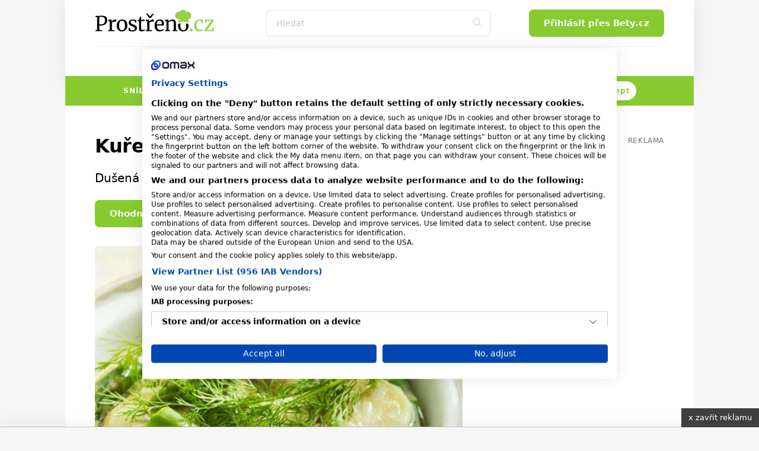

--- FILE ---
content_type: text/html; charset=utf-8
request_url: https://www.prostreno.cz/recepty/4478/Kureci-stehna-s-chrestem
body_size: 24316
content:


<!DOCTYPE html>
<html xmlns="http://www.w3.org/1999/xhtml" lang="cs" class='prostreno-cz '>
<head><!-- Google Tag Manager -->
<script>(function(w,d,s,l,i){w[l]=w[l]||[];w[l].push({'gtm.start':
new Date().getTime(),event:'gtm.js'});var f=d.getElementsByTagName(s)[0],
j=d.createElement(s),dl=l!='dataLayer'?'&l='+l:'';j.async=true;j.src=
'https://www.googletagmanager.com/gtm.js?id='+i+dl;f.parentNode.insertBefore(j,f);
})(window,document,'script','dataLayer','GTM-MK6ZFF');</script>
<!-- End Google Tag Manager -->

<script src="https://consent.cookiefirst.com/sites/prostreno.cz-0d09cf1c-a947-4778-845d-bf6d8fadd95d/consent.js"></script><meta charset="utf-8" /><title>
	Kuřecí stehna s chřestem | Prostřeno.cz
</title><meta name="viewport" content="width=device-width, initial-scale=1.0" />
	
    <style>
    /*html,body,div,span,h1,h2,h3,p,a,em,img,strong,i,ul,li,form,label{margin:0;padding:0;border:0;font-size:100%;font:inherit;vertical-align:baseline}body{line-height:1}ul{list-style:none}*,*:before,*:after{box-sizing:border-box}img{display:block}.only--desktop{display:block!important}@media screen and (max-width:600px){.only--desktop{display:none!important}}@font-face{font-family:'icomoon';src:url("../../fonts/icomoon.eot?sqwa3e");src:url("../../fonts/icomoon.eot?sqwa3e#iefix") format("embedded-opentype"),url("../../fonts/icomoon.ttf?sqwa3e") format("truetype"),url("../../fonts/icomoon.woff?sqwa3e") format("woff"),url("../../fonts/icomoon.svg?sqwa3e#icomoon") format("svg");font-weight:normal;font-style:normal;font-display:swap}[class^="icon-"]{font-family:'icomoon'!important;speak:none;font-style:normal;font-weight:normal;font-variant:normal;text-transform:none;line-height:1;-webkit-font-smoothing:antialiased;-moz-osx-font-smoothing:grayscale}.icon-search:before{content:"\e903"}.icon-arrow-left:before{content:"\e906"}.icon-arrow-right:before{content:"\e907"}.icon-befity:before{content:"\e91e"}.icon-bety:before{content:"\e91f"}.icon-facebook-square:before{content:"\e92d"}.icon-instagram:before{content:"\e92e"}.icon-remove-modal:before{content:"\e93b"}.icon-angle-down:before{content:"\e935"}.alert-danger:before{content:"\e941"}.loading{display:flex;align-items:center;justify-content:center;margin:50px auto}.loading svg{width:50px;height:50px;margin:0px;display:inline-block}strong{font-weight:700}a{text-decoration:none;color:#000}h1,h2,h3{line-height:1.2;font-family:"Raleway",sans-serif;color:#000;font-weight:normal}h1 a,h3 a{color:#000}h1{font-size:24px;line-height:26px;margin-bottom:20px;letter-spacing:-0.015em;font-weight:700}@media (min-width:600px){h1{font-size:calc(2.04081633vw + 11.75510204px)}}@media (min-width:992px){h1{font-size:32px}}@media (min-width:600px){h1{line-height:calc(2.55102041vw + 10.69387755px)}}@media (min-width:992px){h1{line-height:36px}}@media (min-width:600px){h1{margin-bottom:calc(1.02040816vw + 13.87755102px)}}@media (min-width:992px){h1{margin-bottom:24px}}h2{font-size:20px;line-height:24px;margin-bottom:15px;font-weight:700}@media (min-width:600px){h2{font-size:calc(1.02040816vw + 13.87755102px)}}@media (min-width:992px){h2{font-size:24px}}@media (min-width:600px){h2{line-height:calc(1.53061224vw + 14.81632653px)}}@media (min-width:992px){h2{line-height:30px}}@media (min-width:600px){h2{margin-bottom:calc(1.2755102vw + 7.34693878px)}}@media (min-width:992px){h2{margin-bottom:20px}}h3{font-size:16px;line-height:20px;font-weight:600}@media (min-width:600px){h3{font-size:calc(.25510204vw + 14.46938776px)}}@media (min-width:992px){h3{font-size:17px}}@media (min-width:600px){h3{line-height:calc(1.2755102vw + 12.34693878px)}}@media (min-width:992px){h3{line-height:25px}}p{font-weight:normal;margin-bottom:20px;color:#000}@media (min-width:600px){p{margin-bottom:calc(5.95238095vw - 15.71428571px)}}@media (min-width:768px){p{margin-bottom:calc(0vw + 30px)}}@media (min-width:992px){p{margin-bottom:30px}}p a{font-weight:600}.date{font-size:12px;color:#727272}html{scrollbar-gutter:stable;virtual-keyboard:overlays-content}html,body{position:relative;line-height:1.6;font-size:16px;font-family:"Raleway",sans-serif;font-weight:normal;color:#4A4A4A;-webkit-font-smoothing:antialiased;-moz-osx-font-smoothing:grayscale;-ms-overflow-style:scrollbar;background:#f6f6f6;scroll-behavior:smooth}.logo-print{display:none}.site--layout{position:relative;width:100%;max-width:1060px;margin:0 auto;z-index:3}.layout{padding:50px}.pageColumn{display:flex;width:100%}.pageColumn .main{width:calc(66.666% - 20px);margin-right:20px}.pageColumn .aside{width:calc(33.333% - 20px);margin-left:20px}.block__inner{margin:0 auto;max-width:1100px;width:100%;overflow:hidden}@media screen and (max-width:1010px){.layout{padding:24px}}@media screen and (max-width:768px){html,body{-webkit-overflow-scrolling:touch;overflow-scrolling:touch}body{padding-top:135px}.pageColumn{flex-wrap:wrap}.pageColumn .main,.pageColumn .aside{width:100%;margin-right:0;margin-left:0}.pageColumn .aside{padding-top:10px}}@media screen and (max-width:600px){body{padding-top:119px}.layout{padding:24px 16px}}input[type="text"],input[type="search"],input[type="password"]{display:block;width:100%;height:46px;padding:0 16px;font-size:16px;line-height:46px;border:2px solid #F4F6F8;background-color:#F4F6F8;color:#000;border-radius:8px;font-family:"Raleway",sans-serif;-webkit-appearance:none;-moz-appearance:none;appearance:none}@media (min-width:600px){input[type="text"],input[type="search"],input[type="password"]{font-size:calc(-.51020408vw + 19.06122449px)}}@media (min-width:992px){input[type="text"],input[type="search"],input[type="password"]{font-size:14px}}input[type="search"]::-webkit-search-decoration,input[type="search"]::-webkit-search-cancel-button,input[type="search"]::-webkit-search-results-button,input[type="search"]::-webkit-search-results-decoration{display:none}input::-webkit-outer-spin-button,input::-webkit-inner-spin-button{-webkit-appearance:none}input::-webkit-input-placeholder{line-height:normal;color:#C4C4C4!important;opacity:1;font-family:"Raleway",sans-serif}.input-group{position:relative;margin:0 0 20px;background:#F4F6F8;border-radius:8px}.input-group input[type="text"],.input-group input[type="password"]{display:block;border:none;background:transparent;border:0!important;padding:30px 16px 10px;font-size:16px;line-height:20px;font-weight:500;color:#000;height:auto}.input-group label{color:#727272;font-size:16px;font-weight:normal;position:absolute;left:16px;top:50%;transform:translateY(-50%)}.sticky{position:sticky!important;top:80px;text-align:right;margin-bottom:20px}.sticky>p{display:block;width:100%;margin-bottom:0;text-align:right;color:#727272;font-size:12px;text-transform:uppercase;letter-spacing:0.05em}.square--mrg{margin-bottom:10px}.leaderboard{position:relative;width:970px;max-width:100%;margin:0 auto!important;padding:0 0 0 0!important}.leaderboard>div{margin:0 auto}#s-ad-branding{z-index:unset!important}[id^=div-gpt-ad]{margin:0 auto}[id^=div-gpt-ad]{height:auto!important}.iziModal{display:none;position:fixed;top:0;bottom:0;left:0;right:0;margin:auto;background:#FFF;box-shadow:0 0 8px rgba(0,0,0,0.3);transform:translateZ(0);box-sizing:border-box}.iziModal *{box-sizing:border-box;-webkit-font-smoothing:antialiased}.iziModal::after{content:'';width:100%;height:0px;opacity:0;position:absolute;left:0;bottom:0;z-index:1;background:linear-gradient(to bottom,rgba(0,0,0,0) 0%,rgba(0,0,0,0.35) 100%);filter:progid:DXImageTransform.Microsoft.gradient( startColorstr='#00000000', endColorstr='#59000000',GradientType=0 )}.iziModal ::-webkit-scrollbar{overflow:visible;height:7px;width:7px}.iziModal ::-webkit-scrollbar-thumb{background-color:rgba(0,0,0,0.2);background-clip:padding-box;border:solid transparent;border-width:0px;min-height:28px;padding:100px 0 0;box-shadow:inset 1px 1px 0 rgba(0,0,0,0.1),inset 0 -1px 0 rgba(0,0,0,0.07)}.iziModal ::-webkit-scrollbar-button{height:0;width:0}.iziModal ::-webkit-scrollbar-track{background-clip:padding-box;border:solid transparent;border-width:0 0 0 2px}.swiper-slide img{max-width:100%}.swiper-pagination{position:static;width:auto;color:#727272}.swiper-button-next,.swiper-button-prev{background:#e03100;border-radius:50%;position:relative;width:40px!important;height:40px!important;padding:0!important;margin:0!important}.swiper-button-next i,.swiper-button-prev i{font-size:18px;position:absolute;left:50%;top:50%;transform:translate(-50%,-50%);color:#fff}.swiper-button-next:after,.swiper-button-prev:after{content:""!important}.swiper-button-next{right:0}:root{--swiper-theme-color:#007aff {} }.swiper-container{margin-left:auto;margin-right:auto;position:relative;overflow:hidden;list-style:none;padding:0;z-index:1}.swiper-wrapper{position:relative;width:100%;height:100%;z-index:1;display:flex;box-sizing:content-box}.swiper-wrapper{transform:translate3d(0px,0,0)}.swiper-slide{flex-shrink:0;width:100%;height:100%;position:relative}:root{--swiper-navigation-size:44px {} }.swiper-button-next,.swiper-button-prev{position:absolute;top:50%;width:calc(var(--swiper-navigation-size)/ 44 * 27);height:var(--swiper-navigation-size);margin-top:calc(-1 * var(--swiper-navigation-size)/ 2);z-index:10;display:flex;align-items:center;justify-content:center;color:var(--swiper-navigation-color, var(--swiper-theme-color))}.swiper-button-next:after{font-family:swiper-icons;font-size:var(--swiper-navigation-size);text-transform:none!important;letter-spacing:0;text-transform:none;font-variant:initial;line-height:1}.swiper-button-prev{left:10px;right:auto}.swiper-button-prev:after{font-family:swiper-icons;font-size:var(--swiper-navigation-size);text-transform:none!important;letter-spacing:0;text-transform:none;font-variant:initial;line-height:1}.swiper-button-prev:after{content:'prev'}.swiper-button-next{right:10px;left:auto}.swiper-button-next:after{content:'next'}.swiper-pagination{position:absolute;text-align:center;transform:translate3d(0,0,0);z-index:10}.button,.swiper-button-next,.swiper-button-prev{padding-top:0;padding-bottom:0;padding-right:15px;padding-left:15px;text-align:center;display:inline-block;color:#fff;font-family:"Raleway",sans-serif;margin:0 auto;height:46px;line-height:46px;font-size:14px;font-weight:600;border:0;position:relative;overflow:hidden;border-radius:8px;white-space:nowrap}@media (min-width:600px){.button,.swiper-button-next,.swiper-button-prev{padding-right:calc(2.55102041vw - .30612245px)}}@media (min-width:992px){.button,.swiper-button-next,.swiper-button-prev{padding-right:25px}}@media (min-width:600px){.button,.swiper-button-next,.swiper-button-prev{padding-left:calc(2.55102041vw - .30612245px)}}@media (min-width:992px){.button,.swiper-button-next,.swiper-button-prev{padding-left:25px}}@media (min-width:600px){.button,.swiper-button-next,.swiper-button-prev{font-size:calc(.25510204vw + 12.46938776px)}}@media (min-width:992px){.button,.swiper-button-next,.swiper-button-prev{font-size:15px}}.button--small{height:30px;line-height:30px;font-size:13px;padding:0 15px}.button span{font-weight:300}@media screen and (max-width:600px){.button,.swiper-button-next,.swiper-button-prev{max-width:100%}}.rubricTag{padding:7px 15px 5px;border:1px solid rgba(0,0,0,0.25);color:#000;font-weight:500;font-size:8px;line-height:8px;text-align:center;letter-spacing:1px;text-transform:uppercase;display:inline-block;border-radius:50px;white-space:nowrap}@media (min-width:600px){.rubricTag{font-size:calc(.76530612vw + 3.40816327px)}}@media (min-width:992px){.rubricTag{font-size:11px}}@media (min-width:600px){.rubricTag{line-height:calc(1.53061224vw - 1.18367347px)}}@media (min-width:992px){.rubricTag{line-height:14px}}.header__Toggle{display:none;width:50px;height:50px;background:transparent;position:absolute;left:10px;top:10px;z-index:2002}.header__Toggle span{width:20px;height:2px;display:block;border-radius:2px;background:#000}.header__Toggle span:nth-child(3){width:15px!important;margin-left:-4px}.header__Toggle span+span{margin-top:5px}.header__Toggle p{display:none!important}@media screen and (max-width:768px){.header .header__Toggle{display:flex;align-items:center;justify-content:center;flex-direction:column;border:0!important}}@media screen and (max-width:600px){.header .header__Toggle{right:2px}}.layout .row{margin-bottom:24px}.row{display:flex;flex-wrap:wrap;width:100%;gap:16px}.box{background:#fff;border-radius:8px;width:100%;margin-bottom:0}.box .Img{overflow:hidden;position:relative}.box .Img img{aspect-ratio:4/3}.box .Content{padding:16px;display:flex;flex-direction:column;justify-content:center;text-align:center;position:relative;height:auto;width:100%;flex-wrap:wrap;gap:0px}@media (min-width:600px){.box .Content{gap:calc(2.04081633vw - 12.24489796px)}}@media (min-width:992px){.box .Content{gap:8px}}.box .Content .rubricTag{position:absolute;top:25px;left:50%;transform:translateX(-50%)}.box .Content .date{font-size:14px;position:absolute;bottom:25px;left:50%;transform:translateX(-50%);color:#727272;margin-bottom:0;line-height:20px}.box .Content h1,.box .Content h3{width:100%;margin-bottom:0;font-weight:600}.box .Content h3{font-size:14px}@media (min-width:600px){.box .Content h3{font-size:calc(.51020408vw + 10.93877551px)}}@media (min-width:992px){.box .Content h3{font-size:16px}}.box--Horizontal{display:flex;position:relative}.box--Horizontal .Img{border-radius:8px 0 0 8px;min-width:225px;max-width:225px}.box--Horizontal .Content{flex-grow:1;align-items:center}.box--Top{display:flex;flex-wrap:wrap;margin-bottom:50px;max-height:489px}.box--Top .Img{width:66.666%;max-width:640px;border-radius:8px 0 0 8px}.box--Top .Content{width:33.333%;align-items:center}.box--Top .Content .rubricTag{position:absolute;top:25px;left:50%;transform:translateX(-50%)}.box--Top .Content h1{font-size:18px;line-height:20px;margin-bottom:0}@media (min-width:600px){.box--Top .Content h1{font-size:calc(3.06122449vw - .36734694px)}}@media (min-width:992px){.box--Top .Content h1{font-size:30px}}@media (min-width:600px){.box--Top .Content h1{line-height:calc(4.08163265vw - 4.48979592px)}}@media (min-width:992px){.box--Top .Content h1{line-height:36px}}.box--Top .Content p{margin-bottom:0}.box--Top .Content>div{width:100%}@media screen and (max-width:600px){.row{gap:8px}.box .Content{width:100%}.box .Content .date,.box .Content .rubricTag{display:none}.box--Top{display:block;margin-bottom:30px}.box--Top .Img,.box--Top .Content{width:100%}.box--Top .Img{border-radius:8px 8px 0 0}.box--Top .Content .date,.box--Top .Content .rubricTag{display:block;transform:none;position:static}.box--Top .Content .date{margin:15px auto 0}.box--Top .Content .rubricTag{margin:0 auto 15px}.box--Horizontal .Content .rubricTag{margin-bottom:8px}.box--Horizontal .Img{min-width:145px;max-width:145px}}.homeSwiper{margin-bottom:50px;position:relative}.homeSwiper .box--Top{margin-bottom:0}.homeSwiper .swiper-pagination{position:absolute;z-index:10}.homeSwiper .swiper-button-prev,.homeSwiper .swiper-button-next{position:absolute;top:50%;transform:translateY(-50%);margin:0!important;border-radius:20px}.homeSwiper .swiper-button-prev{left:-20px!important}.homeSwiper .swiper-button-next{right:-20px!important}@media screen and (max-width:600px){.homeSwiper .box--Top{max-height:none}.homeSwiper .swiper-button-prev,.homeSwiper .swiper-button-next{display:none}.homeSwiper .swiper-pagination{position:static}}.close{position:absolute;right:20px;top:20px;width:30px;height:30px;line-height:36px;text-align:center;color:#000;border-radius:20px;z-index:1000;border:1.5px solid rgba(0,0,0,0.25);font-size:0}.close i{font-size:10px}.iziModal{border-radius:16px!important;box-shadow:rgba(149,157,165,0.2) 0px 8px 24px}.iziModal .modalContent{padding:50px 30px;text-align:center}.iziModal--login,.iziModal--cooked{max-width:700px!important}.iziModal--login .modalContent,.iziModal--cooked .modalContent{text-align:left!important;padding:60px 0;max-width:380px;margin:0 auto}.iziModal--login .loginVia{display:flex;flex-wrap:wrap;gap:10px;margin-top:40px}.iziModal--login .loginVia p{width:100%}.iziModal--login .loginVia button{width:calc(33.333% - 7px);border:0;outline:none;background:#fff;border-radius:8px;position:relative;height:46px;box-shadow:rgba(149,157,165,0.2) 0px 8px 24px}.iziModal--login .loginVia button img{position:absolute;left:50%;top:50%;transform:translate(-50%,-50%)}@media screen and (max-width:768px){.iziModal .close{right:10px;top:10px}}@media screen and (max-width:600px){.iziModal .modalContent{padding:25% 20px}}.header{padding:0;height:auto;overflow:visible}.header .block__inner{position:relative;height:100%;overflow:visible!important}.header__BlackRow,.header__WhiteRow{width:100%}.header__BlackRow{background:#fff;display:flex;align-items:center;justify-content:space-between;padding:16px 50px}.header__WhiteRow{background:#fff}.header__WhiteRow .socialSites{display:none}.header__Logo{margin:0}.header__Logo a img{max-width:100%;height:46px;width:auto}.header__Account{font-size:0;text-align:right;position:relative}.header__Search{flex-grow:1}.header__Search form{max-width:380px;position:relative;margin:0 auto}.header__Search form input{background:#fff!important}.header__Search form>button{position:absolute;right:0;top:0;width:46px!important;height:46px!important;background:transparent;color:#ddd;padding:0}.header__Menu{display:flex;justify-content:center;position:relative;z-index:5;flex-direction:row;width:100%;font-size:0;padding:0;margin:0}.header__Menu:before{content:'';position:absolute;top:0;left:50px;width:calc(100% - 100px);height:1px;background:rgba(0,0,0,0.05)}.header__MenuItem a{color:#000;padding:0 16px;min-height:50px;line-height:50px;text-transform:uppercase;font-family:"Raleway",sans-serif;letter-spacing:1px;font-weight:600;font-size:14px;display:block;text-align:center;position:relative}.header__MenuItem a i{width:16px;height:16px;display:inline-block;position:relative;font-size:16px;margin-right:4px}.header__MenuItem span{display:none}.header__MenuItem--befity a i{color:#2B7026}.header__MenuItem--bety a i{color:#e03100}.header__MenuItem--separator{width:1px;height:20px;margin:15px 10px 0;background:rgba(0,0,0,0.1)}.header--FixedDown{top:0;z-index:1000;box-shadow:rgba(149,157,165,0.2) 0px 8px 24px}@media screen and (min-width:769px){.header__MenuItem .submenu{display:none}}@media screen and (min-width:769px){.header__Account,.header__Logo{min-width:223px}}@media screen and (max-width:1060px){.header__BlackRow{padding:16px 24px;gap:20px}.header__Menu:before{left:24px;width:calc(100% - 48px)}.header__MenuItem a{padding:0 8px}}@media screen and (max-width:768px){.header__Container{height:0}.header__BlackRow{flex-direction:column;gap:16px}.header__WhiteRow{position:fixed;z-index:2001;left:100%;top:0;width:100%;height:100vh;padding:100px 50px;overflow-y:auto}.header__WhiteRow .socialSites{display:flex;align-items:center;justify-content:center;margin-bottom:20px;flex-wrap:wrap}.header__WhiteRow .socialSites span{width:100%;color:#727272;text-align:center;padding-top:16px}}@media screen and (max-width:768px) and (min-width:600px){.header__WhiteRow .socialSites span{padding-top:calc(2.38095238vw + 1.71428571px)}}@media screen and (max-width:768px) and (min-width:768px){.header__WhiteRow .socialSites span{padding-top:20px}}@media screen and (max-width:768px){.header__WhiteRow .socialSites a{width:34px;font-size:24px;color:#000;padding:5px 10px;text-align:center}.header__WhiteRow .socialSites a.facebook i{color:#395693}.header__WhiteRow .socialSites a.instagram i{background:radial-gradient(circle at 30% 107%,#fdf497 0%,#fdf497 5%,#fd5949 45%,#d6249f 60%,#285AEB 90%);-webkit-background-clip:text;-webkit-text-fill-color:transparent}.header__WhiteRow .button{display:block;position:relative;right:auto;top:auto;width:100%;margin-bottom:60px}.header__Logo a img{height:40px}.header__Account{position:absolute;right:16px;top:10px}.header__Account .button{display:none}.header__Search{width:100%}.header__Search form{max-width:100%}.header__Search .button i{font-size:18px}.header__Menu{display:flex;flex-wrap:wrap;border-bottom:0;margin-bottom:40px}.header__Menu:before{display:none}.header__MenuItem{width:100%;position:relative;border-bottom:1px solid rgba(0,0,0,0.05);order:2}.header__MenuItem--separator{display:none}.header__MenuItem:last-child{border-bottom:0}.header__MenuItem a{text-align:left;min-height:initial;font-size:20px;padding:0;line-height:74px}.header__MenuItem a.button--white{background:#fff;line-height:46px!important;text-align:center;color:#87CB31;margin-bottom:0;margin-top:16px;font-size:15px!important;letter-spacing:0}.header__MenuItem span{width:50px;height:50px;display:block;position:absolute;right:-15px;top:12px;text-align:center}.header__MenuItem span>i{font-size:24px;line-height:50px}.header__MenuItem .submenu{display:none;background:transparent!important;padding:8px 0 16px 0}.header__MenuItem .submenu li a{line-height:30px;text-transform:none;font-size:17px}.header--FixedDown{position:fixed;width:100%;height:118px}}@media screen and (min-width:769px){.header__WhiteRow .login{display:none!important}}@media screen and (max-width:768px){.header__Logo{width:auto}}@media screen and (max-width:600px){.header__BlackRow{padding:8px 16px}.header .button--small{display:none}}.alert{background:#FCF1EE;padding-left:16px;padding-right:16px;padding-top:16px;padding-bottom:16px;gap:8px;margin-top:24px;position:relative;border-radius:8px;font-size:12px;display:flex}@media (min-width:600px){.alert{padding-left:calc(2.04081633vw + 3.75510204px)}}@media (min-width:992px){.alert{padding-left:24px}}@media (min-width:600px){.alert{padding-right:calc(2.04081633vw + 3.75510204px)}}@media (min-width:992px){.alert{padding-right:24px}}@media (min-width:600px){.alert{padding-top:calc(2.04081633vw + 3.75510204px)}}@media (min-width:992px){.alert{padding-top:24px}}@media (min-width:600px){.alert{padding-bottom:calc(2.04081633vw + 3.75510204px)}}@media (min-width:992px){.alert{padding-bottom:24px}}@media (min-width:600px){.alert{gap:calc(2.04081633vw - 4.24489796px)}}@media (min-width:992px){.alert{gap:16px}}@media (min-width:600px){.alert{margin-top:calc(6.12244898vw - 12.73469388px)}}@media (min-width:992px){.alert{margin-top:48px}}@media (min-width:600px){.alert{font-size:calc(.51020408vw + 8.93877551px)}}@media (min-width:992px){.alert{font-size:14px}}.alert p{margin-bottom:0}.whisperer{background:#fff;position:absolute;padding:5px 0;left:0;max-height:calc(100vh - 150px);top:100%;z-index:100;width:100%;max-width:380px;display:none;border-radius:8px;border:1px solid #f7f6f0;box-shadow:rgba(149,157,165,0.2) 0px 8px 24px;overflow-y:auto;-ms-overflow-style:none;scrollbar-width:none}.whisperer::-webkit-scrollbar{display:none}.whispererOverflow{max-height:100%}.whisperer .button{position:static}.whisperer .noResults{padding:7px 15px}.whisperer .noResults p{font-size:14px;margin-bottom:0}.whispererHeader{padding:7px 15px 8px;text-transform:uppercase;color:#727272;position:relative}.whispererHeader span{position:relative;font-size:10px;letter-spacing:.05rem;font-weight:500;z-index:10;padding-right:10px;background:#fff}.whispererHeader:after{background:#c0c4d9;width:calc(100% - 30px);height:1px;position:absolute;left:15px;right:15px;top:18px;content:""}.whisperer .removeHistory{padding:0 15px;text-align:right;margin-bottom:5px;height:0}.whisperer .removeHistory span{font-size:12px;font-weight:500;color:#161c40;transform:translateY(-35px);display:inline-block;padding-left:10px;background:#fff}.whisperer ul{margin-bottom:8px;width:100%}.whisperer ul li a{padding:4px 16px;color:#727272;display:flex;align-items:center;justify-content:space-between;font-size:12px}.whisperer ul li a img{margin-right:8px;border-radius:4px;width:40px;height:30px;object-fit:cover}.whisperer ul li a span{font-weight:400;font-size:13px;color:#000;flex-grow:1}.whisperer .whispererButton{padding:16px}.whisperer .whispererButton .button{display:block!important;width:100%}@media screen and (max-width:768px){.whisperer{max-width:none}}@media screen and (max-width:600px){.whisperer{max-height:calc(100dvh - 350px)}}.alert-danger{align-items:center}.alert-danger{background:#F8D7D9!important;border:1px solid #f1aeb5}.alert-danger:before{font-family:'icomoon'!important;color:#ec6060;font-size:20px}.header__Search input{border:2px solid #EFF3EC}@media screen and (max-width:768px){.header__WhiteRow{background:#EFF3EC}.header__MenuItem span{background:#EFF3EC}.header__MenuItem span>i{color:#727272}}p a{color:#87CB31}.button,.swiper-button-next,.swiper-button-prev{background:#87CB31}.layout{background:#E9EFE1}.swiper-button-next,.swiper-button-prev{background:#87CB31}.alert{background:#E9EFE1}*/
    </style>
    
    
   
   
   
    
    <link rel="preload" as="font" href="/Content/Design/fonts/icomoon.ttf" crossorigin="anonymous" /><link rel="preload" as="style" href="/Content/Design/build-prostreno/css/front-prostreno.min.css?v=2" /><link rel="stylesheet" media="screen" href="/Content/Design/build-prostreno/css/front-prostreno.min.css?v=2" /><link rel="stylesheet" media="print" fetchpriority="low" href="/Content/Design/build-prostreno/css/print.css?v=2" />
        <link rel="preload" as="image" href="/recipe-image.ashx?id=4623&f=261.jpg&w=640&h=480" />
      
    <script>
      var dfpTargetings = {"betyuser":["false"]};
    </script>
    <script async>var oldInlineScripts = [];</script>
    <!-- WEB17 -->
    
            <meta name="keywords" content="kuře recept, kuřecí maso recept, kuře recepty, kuřecí stehna, dušená kuřecí stehna, kuřecí s chřestem, zelený chřest, chřes" />
        
    <meta name="description" content="Dušená kuřecí stehna s restovaným chřestem." />
    <meta name="msvalidate.01" content="509370A915D9154A044EA346651C7C30" />
    <meta name="author" content="BETY.CZ - OMAX Holding s.r.o." />
    <meta name="dcterms.dateCopyrighted" content="Copyright (c) 2008-2021 OMAX Holding s.r.o." />
    <meta name="dcterms.rightsHolder" content="OMAX Holding s.r.o." />
    <meta name="robots" content="all, follow" />
    <meta property="og:title" /><link rel="apple-touch-icon" sizes="180x180" href="/Content/Design/build-prostreno/favicon/apple-touch-icon.png" /><link rel="icon" type="image/png" sizes="32x32" href="/Content/Design/build-prostreno/favicon/favicon-32x32.png" /><link rel="icon" type="image/png" sizes="16x16" href="/Content/Design/build-prostreno/favicon/favicon-16x16.png" /><link rel="manifest" href="/Content/Design/build-prostreno/favicon/site.webmanifest" /><link rel="mask-icon" href="/Content/Design/build-prostreno/favicon/safari-pinned-tab.svg" color="#95d346" /><meta name="msapplication-TileColor" content="#95d346" /><meta name="theme-color" content="#ffffff" /><meta property="fb:app_id" content="1693601247545220" />
<meta property="fb:pages" content="124317570933737" />
<meta name="google-site-verification" content="BuEWKunqxqYrfE0huZCbjFDEhWl3KEez55L_SXbEyMM" /><script src="https://ssp.imedia.cz/static/js/ssp.js"></script>

<script type="text/javascript">
	var invokeTcReadyCall = invokeTcReadyCall || function(callRef) { callRef(); };
</script>

<script type='text/javascript'>
  var dfpLazySlots = {};	
  var googletag = googletag || {};
  googletag.cmd = googletag.cmd || [];
  invokeTcReadyCall(function () {
    var gads = document.createElement('script');
    gads.async = true;
    gads.type = 'text/javascript';
    var useSSL = 'https:' == document.location.protocol;
    gads.src = (useSSL ? 'https:' : 'http:') +
      '//www.googletagservices.com/tag/js/gpt.js';
    var node = document.getElementsByTagName('script')[0];
    node.parentNode.insertBefore(gads, node);
  });
</script>


<script type='text/javascript'>
  googletag.cmd.push(function() {

    var skyscraper = googletag.sizeMapping().
    addSize([0, 0], []). // other
   // addSize([1300, 600], [[120, 600], [120, 240]]). // desktop 120
   // addSize([1380, 600], [[160, 600], [120, 600]]). // desktop 160
       addSize([1100, 600], [[300, 600], [300, 300], [300, 250]]). // desktop 160
   // addSize([1460, 600], [[200, 600], [160, 600], [120, 600]]). // desktop 200
   // addSize([1660, 600], [[300, 600]]). // desktop 300
   // addSize([1660, 1050], [[300, 1050], [300, 600]]). // desktop 300plus
    build();

    var skyscrapertwo = googletag.sizeMapping().
    addSize([0, 0], []). // other
    // addSize([1300, 600], [[120, 600], [120, 240]]). // desktop 120
    // addSize([1380, 600], [[160, 600], [120, 600]]). // desktop 160
        addSize([1100, 600], [[300, 600], [300, 300], [300, 250]]). // desktop 160
    // addSize([1460, 600], [[200, 600], [160, 600], [120, 600]]). // desktop 200
    // addSize([1660, 600], [[300, 600]]). // desktop 300
    // addSize([1660, 1050], [[300, 1050], [300, 600]]). // desktop 300plus
    build();

    var wallpaperone = googletag.sizeMapping().
    addSize([320, 100], [[300, 300], [300, 250]]). // mobily
   //addSize([480, 300], [[480, 300], [468, 60], [300, 300], [300, 250], [250, 250], [320, 100], [320, 50], [300, 100], [300, 50]]). // tablet portrait
     addSize([480, 300], [[480, 300], [336, 280]]).
    build();

    var wallpapertwo = googletag.sizeMapping().
    addSize([320, 100], [[300, 300], [300, 250]]). // mobily
    addSize([480, 300], [[480, 300], [468, 60], [336, 280], [300, 300], [300, 250], [250, 250], [320, 100], [320, 50], [300, 100], [300, 50]]). // tablet portrait
    build();

    googletag.pubads().enableAsyncRendering();

    googletag.defineSlot('/1810572/Prostreno.cz_300x600', [[300, 1050], [300, 600], [200, 600], [160, 600], [120, 600], [300, 300], [300, 250], [300, 50], [250, 250], [120, 240]], 'div-gpt-ad-1475739053657-1').defineSizeMapping(skyscraper).addService(googletag.pubads());
    googletag.defineSlot('/1810572/Prostreno.cz_300x600_down', [[300, 1050], [300, 600], [200, 600], [160, 600], [120, 600], [300, 300], [300, 250], [300, 50], [250, 250], [120, 240]], 'div-gpt-ad-1591887994236-0').defineSizeMapping(skyscrapertwo).addService(googletag.pubads());
    googletag.defineSlot('/1810572/Prostreno.cz_480x300', [[480, 300], [336, 280], [300, 300]], 'div-gpt-ad-1475739053657-2').defineSizeMapping(wallpaperone).addService(googletag.pubads());
    googletag.defineSlot('/1810572/Prostreno.cz_480x300_2', [[480, 300], [336, 280], [300, 300]], 'div-gpt-ad-1475739053657-3').defineSizeMapping(wallpapertwo).addService(googletag.pubads());
    googletag.defineSlot('/1810572/Prostreno.cz_970x210', [[970, 100], [970, 250], [728, 90]], 'div-gpt-ad-1475739053657-4').addService(googletag.pubads());
    googletag.defineSlot('/1810572/Bety.cz_g_300x300', [[300, 600], [300, 300]], 'div-gpt-ad-1446997580603-13').addService(googletag.pubads());
    googletag.defineSlot('/1810572/Bety.cz_g_Text1', [250, 60], 'div-gpt-ad-1446997580603-14').addService(googletag.pubads());
    googletag.defineSlot('/1810572/Bety.cz_Interstitial', [1, 1], 'div-gpt-ad-1466675287778-0').addService(googletag.pubads());
    googletag.defineSlot('/1810572/Bety.cz_Under_Perex', [585, 132], 'div-gpt-ad-1490622569425-0').addService(googletag.pubads());
    googletag.defineSlot('/1810572/Prostreno.cz_480x820', [480, 820], 'div-gpt-ad-1549454171119-0').addService(googletag.pubads());

    googletag.pubads().enableSingleRequest();
    googletag.pubads().collapseEmptyDivs(true);

    for(targeting in dfpTargetings)
    {
    	if(dfpTargetings.hasOwnProperty(targeting))
    	{
    		googletag.pubads().setTargeting(targeting, dfpTargetings[targeting]);
    	}
    }
    
	googletag.enableServices();
  });
</script>



    <script async>var require = { "urlArgs": "bust=v20210211_3" };</script>
    <script async data-main="/Content/scripts/Loader-prostreno" src="/Content/Scripts/require.min.js"></script>
    <script src="https://pocitadlolibise.seznam.cz/pocitadlolibise.js" async></script>
    
    <link rel="canonical" href="https://www.prostreno.cz/recepty/4478/Kureci-stehna-s-chrestem"/>

    
        
        <meta property="og:url" content="https://www.prostreno.cz/recepty/4478/Kureci-stehna-s-chrestem"/>
        <meta property="og:image" content="https://www.prostreno.cz/recipe-image.ashx?id=4623&amp;f=261.jpg&amp;w=640&amp;h=480"/>
        <meta property="og:description" content="Dušená kuřecí stehna s restovaným chřestem."/>
        <meta property="og:site_name" content="Prostřeno.cz"/>
        <meta property="og:type" content="recipe"/>
        <meta property="data-id" content="4478"/>
        <script type="application/ld+json">
{"@context":"http://schema.org","@type":"BreadcrumbList","itemListElement":[{"@type":"ListItem","item":{"@id":"http://www.prostreno.cz","name":"Prostreno.cz"},"position":1},{"@type":"ListItem","item":{"@id":"http://www.prostreno.cz/recepty/4478/Kureci-stehna-s-chrestem","name":"Kuřecí stehna s chřestem"},"position":2}]}
</script>

        <script type="application/ld+json">
        {
            "@context": "http://schema.org/",
            "@type": "Recipe",
            "name": "Kuřecí stehna s chřestem",
            "image": "https://www.prostreno.cz/recipe-image.ashx?id=4623&f=261.jpg&w=640&h=480",
            "author": {
                "@type":"Person",
                "name":
                "lanvin"
            },
            "datePublished": "2013-06-10",
            "description": "Dušená kuřecí stehna s restovaným chřestem.",
            "aggregateRating": {
                "@type": "AggregateRating",
                "ratingValue": "4.3",
                "reviewCount": "12"
            },
            "prepTime": "PT20M",
            "cookTime": "PT45M",
            "totalTime": "PT1H5M",
            "keywords": "kuře recept, kuřecí maso recept, kuře recepty, kuřecí stehna, dušená kuřecí stehna, kuřecí s chřestem, zelený chřest, chřes",
            "recipeCategory": "Hlavní chod",
            "recipeYield": "4",
            "recipeCuisine": "České",
            "nutrition": {
                "@type": "NutritionInformation",
                "servingSize": "100 g",
                "calories": "170 kcal",
                "fatContent": "11 g",
                "carbohydrateContent": "8 g",
                "proteinContent": "6 g",
                "sugarContent": "3 g",
                "cholesterolContent": "0 g",
                "fiberContent": "2 g",
                "saturatedFatContent": "0 g",
                "unsaturatedFatContent": "0 g",
                "sodiumContent": "0 g"
            },
            "recipeIngredient": ["4 ks kuřecích stehen","1 ks pastináku","6 ks cibule šalotky","300 ml 33% smetany","250 g zeleného chřestu","1/2 svazku kopru","2 lžíce másla","3 lžíce oleje","2 lžíce másla","4 špetky soli","2 špetky mletého pepře"],
            "recipeInstructions": [
                
                        {
                        "@type": "HowToStep",
                        "name": "1",
                        "text": "Oloupanou šalotku a pastin&#225;k nakr&#225;jejte na pl&#225;tky."
                        }
                    ,
                        {
                        "@type": "HowToStep",
                        "name": "2",
                        "text": "Na m&#225;sle s olejem pastin&#225;k a šalotku orestujte, přidejte kuřec&#237; stehna, osolte je a podlijte mal&#253;m množstv&#237;m vody, přikryjte a duste 20 minut."
                        }
                    ,
                        {
                        "@type": "HowToStep",
                        "name": "3",
                        "text": "Ke stehnům přidejte smetanu a duste ještě 15 minut."
                        }
                    ,
                        {
                        "@type": "HowToStep",
                        "name": "4",
                        "text": "Očištěn&#253; chřest překrojte a orestujte na m&#225;sle. Podle chuti osolte a opepřete."
                        }
                    ,
                        {
                        "@type": "HowToStep",
                        "name": "5",
                        "text": "Kuřec&#237; stehna pod&#225;vejte s chřestem, posypan&#233; koprem."
                        }
                    
                ]
        }
        </script>
    
</head>

<body class="" data-bety-rtype="desktop" data-bety-routename="RecipeDetail" data-bety-koviewmodel="recipedetail" data-bety-islogged="0" data-bety-bsession="internal" data-bety-rubric="" data-bety-disabledynamicarticlesscrollbox="0" data-bety-pvid="c19e57ef49204debaae34f15a86ab0e7" data-bety-website="prostreno">
    <img fetchpriority="high" src="/Content/Design/build-prostreno/images/logo-prostreno-black.svg" class="logo-print" alt="Prostreno.cz" />

    <div class="site site--noshadow" id="s-ad-branding">
      <div class="leaderboard">
          
          <!-- /1810572/Prostreno.cz_970x210 -->
<div id='div-gpt-ad-1475739053657-4'>
<script>
googletag.cmd.push(function() { googletag.display('div-gpt-ad-1475739053657-4'); });
</script>
</div>
      </div>

	    <div class="site--layout">
	         

<div class="header__Container">
<div class="header header--FixedDown">
<div class="block__inner">
<button type="button" class="header__Toggle" href="javascript:void(0)" aria-label="Menu">
    <span></span>
    <span></span>
    <span></span>
    <p>Menu</p>
</button>

<div class="header__BlackRow">
    
        <span class="header__Logo">
            <a href="/">
                <img src="/Content/Design/build-prostreno/images/logo-prostreno-black.svg" alt="Prostřeno.cz" width="223" height="41"/>
            </a>
        </span>
    
    <div class="header__Search">
      
<div class="bety-widget" data-bety-widget-module="searchbox">
  <form action="/recepty/fulltext/~" style="display: none;" method="get" id="search_form" data-bind="visible: true, submit: formSubmit">
      <button class="button" type="submit" id="go" role="button" aria-label="Search Button">
          <i class="icon-search"></i>
      </button>
      <input type="search" value="" id="s" name="s" placeholder="Hledat" autocomplete="off" aria-label="Search" data-bind="value: searchTerm, valueUpdate: 'afterkeydown', hasFocus: searchTermFocused" />
      <div data-bind="style: {display: whispererVisible() ? 'block' : ''}" class="whisperer">
          <div class="whispererOverflow">
              <div>
                  <div class="whispererHeader">
                      <span>Naposledy hledané</span>
                  </div>
                  <div class="removeHistory">
                      <span data-bind="event: {click: removeSearchHistory.bind(null)}">Smazat</span>
                  </div>
                  <ul data-bind="foreach: searchHistory">
                      <li><a data-bind="text: $data, attr: {href: '/recepty/fulltext/' + $data}"></a></li>
                  </ul>
              </div>
              <div data-bind="with: searchResult">
                <div data-bind="visible: $parent.searchTerm && TotalCount == 0" class="noResults" style="display: none;">
                    <i class="icon-not-found"></i>
                    <p>Pro hledaný termín nebyly nalezeny žádné výsledky.</p>
                </div>
                <div data-bind="foreach: SearchResultGroups">
                    <div data-bind="visible: ResultItems.length > 0" class="whispererHeader">
                        <span data-bind="text: Name"></span>
                    </div>
                    <ul data-bind="foreach: ResultItems">
                        <li>
                            <a data-bind="click: $root.widgets.widget_searchbox.searchResultSelected.bind(null, Url), attr: {href: Url, target: $parent.External ? '_blank' : '_self'}">
                              <img data-bind="visible: ImageUrl, attr: {src: ImageUrl}" width="40" height="30" />
                                <span data-bind="text: Text">
                                    <strong></strong>
                                </span>
                              <em data-bind="text: Description"></em>
                            </a>
                        </li>
                    </ul>
                </div>
                <div data-bind="visible: TotalCount > 0" class="whispererButton">
                    <button type="submit" class="button button--small button--block">Zobrazit všechny výsledky (<span data-bind="text: TotalCount"></span>)</button>
                </div>
              </div>
          </div>
        </div>
  </form>
</div>
    </div>
    <div class="header__Account">
        
            <a href="//www.bety.cz/profil/login?ReturnUrl=http%3a%2f%2fwww.prostreno.cz%2frecepty%2f4478%2fKureci-stehna-s-chrestem" class="button">Přihlásit přes Bety.cz</a>
        
    </div>

</div>
<div class="header__WhiteRow">
<ul class="header__Menu">
    <li class="header__MenuItem">
        <a href="/magazin">Magazín</a>
        <span>
            <i class="icon-angle-down"></i>
        </span>
        <ul class="submenu">
            <li>
                <a href="/tipy-a-triky">Tipy a triky</a>
            </li>
            <li>
                <a href="/zdravi-a-diety">Zdraví a diety</a>
            </li>
            <li>
                <a href="/slavni-kuchari">Slavní kuchaři</a>
            </li>
            <li>
                <a href="/pomocnici-do-kuchyne">Pomocníci do kuchyně</a>
            </li>
            <li>
                <a href="/dobroty-do-spize-a-lednicky">Dobroty do spíže a ledničky</a>
            </li>
            <li>
                <a href="/krok-za-krokem">Krok za krokem</a>
            </li>
        </ul>
    </li>
    <li class="header__MenuItem is-active">
        <a href="/recepty">Recepty</a>
        <span>
            <i class="icon-angle-down"></i>
        </span>
        <ul class="submenu">
            <li>

<li ><a href="/recepty/chod/Snidane">Snídaně</a></li></li>
            <li>

<li ><a href="/recepty/chod/Polevka">Polévka</a></li></li>
            <li>

<li ><a href="/recepty/chod/Napoje-koktejly">Nápoje, koktejly</a></li></li>
            <li>

<li ><a href="/recepty/chod/Hlavni-chod">Hlavní chod</a></li></li>
            <li>

<li ><a href="/recepty/chod/Lahudky">Lahůdky</a></li></li>
            <li>

<li ><a href="/recepty/chod/Dezerty-kolace">Dezerty, koláče</a></li></li>
            <li>

<li ><a href="/recepty/chod/Salat-zelenina">Salát, zelenina</a></li></li>
            <li>
                <a class="logged-user-required  button button--white" title="Vložit můj recept" href="/recepty/novy/">Vložit můj recept</a>
            </li>
        </ul>
    </li>

    
    
    
    
    

    
    <li class="header__MenuItem header__MenuItem--separator"></li>
    

<li class="header__MenuItem header__MenuItem--bety "><a href="https://bety.cz" target="_blank"><i class="icon-bety"></i> Bety</a><span><i class="icon-angle-down"></i></span>
     <ul class="submenu">
         <li><a href="https://bety.cz/magazin" target="_blank">Magazín</a></li>
         <li><a href="https://bety.cz/horoskopy/tydenni" target="_blank">Horoskopy</a></li>
         <li><a href="https://bety.cz/diskuze" target="_blank">Diskuze</a></li>
         <li><a href="https://bety.cz/souteze" target="_blank">Soutěže</a></li>
         
            <li><a href="https://bety.cz/testovani" target="_blank">Testování</a></li>
         
     </ul>  
</li>

<li class="header__MenuItem header__MenuItem--befity"><a href="https://befity.cz/" target="_blank"><i class="icon-befity"></i> Befity</a><span><i class="icon-angle-down"></i></span>
    <ul class="submenu ">
         <li><a href="https://befity.cz/fitness" target="_self">FITNESS</a></li>
         
         
         
    </ul>
</li>


    
    
    
    
    
    
    
    

</ul>


    <div class="socialSites">
        <span>Sledujte nás na sociálních sítích</span>
        <a class="facebook" href="https://www.facebook.com/Prostreno.cz" target="_blank" rel="noreferrer noopener" aria-label="Sledujte nás na Facebooku">
            <i class="icon-facebook-square"></i>
        </a>
        <a class="instagram" href="https://www.instagram.com/prostrenocz/" target="_blank" rel="noreferrer noopener" aria-label="Sledujte nás na Instagramu">
            <i class="icon-instagram"></i>
        </a>
    </div>

    
    <a href="//www.bety.cz/profil/login?ReturnUrl=http%3a%2f%2fwww.prostreno.cz%2frecepty%2f4478%2fKureci-stehna-s-chrestem" class="button login">Přihlásit přes Bety.cz</a>

</div>

</div>
</div>
</div>

<div id="menuFixedPoint"></div>


            <div class="site-wrap">
                <div id="page" >
                    <form name="aspnetForm" method="post" action="./Kureci-stehna-s-chrestem" id="aspnetForm">
<div>
<input type="hidden" name="__VIEWSTATE" id="__VIEWSTATE" value="/wEPaA8FDzhkZTYxNDEyYTUwMmFiYWRi7Oy8T2UuDFV7bJC2fMfc+7EiRx9mVB7J+NVjaVrSng==" />
</div>

<div>

	<input type="hidden" name="__VIEWSTATEGENERATOR" id="__VIEWSTATEGENERATOR" value="EDE31D5B" />
</div>
                        

<div class="row">
	
	
	
	
	
	
	
	
	
	
	
 
	
	
	
	
	
	
	
	
</div>


<div class="subnav">
  <ul>
    <li>

<li ><a href="/recepty/chod/Snidane">Snídaně</a></li></li>
    <li>

<li ><a href="/recepty/chod/Polevka">Polévka</a></li></li>
    <li>

<li ><a href="/recepty/chod/Napoje-koktejly">Nápoje, koktejly</a></li></li>
    <li>

<li ><a href="/recepty/chod/Hlavni-chod">Hlavní chod</a></li></li>
    <li>

<li ><a href="/recepty/chod/Lahudky">Lahůdky</a></li></li>
    <li>

<li ><a href="/recepty/chod/Dezerty-kolace">Dezerty, koláče</a></li></li>
    <li>

<li ><a href="/recepty/chod/Salat-zelenina">Salát, zelenina</a></li></li>
    <li><a class="logged-user-required  button button--white"  href="/recepty/novy/">Vložit můj recept</a></li>
  </ul>
</div>

<div class="layout articleDetail">
<div class="pageColumn">
<div class="main">
<h1>
    
    Kuřecí stehna s chřestem
</h1>
<div class="perex"><p>
	Dušená kuřecí stehna s restovaným chřestem.</p>
</div>
<div class="articleDetail__Header">
    <div class="articleDetail__Header-Rating">

        
                <a class="button" data-iziModal-open="#recipeRating" title="Hodnotit recept">Ohodnotit</a>
            
    </div>
</div>
    
    

<div class="gallery">
     <div class="galleryContainer">
        <a href="/recepty/4478/Kureci-stehna-s-chrestem/fotky#imageid=4623" aria-label="Kuřecí stehna s chřestem: fotogalerie">
            <img fetchpriority="high" src="/recipe-image.ashx?id=4623&f=261.jpg&w=640&h=480" alt="" title="" width="640" height="480"/>
        </a>
    </div>
    
   
</div>
   
 <div class="articleDetail__Header">
       <div class="articleDetail__Header-Date">
        <span class="date">10.06.2013</span>
           <i class="icon-bullet"></i>
           
                   <a href='//www.bety.cz/uzivatelky/lanvin' class="author" target="_blank">lanvin</a>
               
      </div>
     
         <div class="social-sites">
             <a class="facebook" title="Sdílet na Facebooku" href='//www.facebook.com/share.php?u=http://www.prostreno.cz/recepty/4478/Kureci-stehna-s-chrestem&title=Kuřec&#237; stehna s chřestem' onclick="window.open(this.href, 'newwindow', 'width=650, height=525'); return false;"><i class="icon-facebook-square"></i> </a>
             <a class="twitter" title="Sdílet na X" href='//twitter.com/intent/tweet?status=Kuřec&#237; stehna s chřestem+http://www.prostreno.cz/recepty/4478/Kureci-stehna-s-chrestem' onclick="window.open(this.href, 'newwindow', 'width=650, height=525'); return false;"><i class="icon-x"></i> </a>
             <a href="#scrollOnComments"><i class="icon-comment"></i> 7</a>
         </div>
     
        
 </div>
    

























    

<div class="articleDetail__Section">
    <div class="activities">
        <div class="activitiesBox">
            <span><i class="icon-clock"></i></span>
            <strong>1h a 5min</strong>
            <p>20min příprava</p>
            <p>45min vaření</p>
        </div>
        <div class="activitiesBox">
            <span><i class="icon-calories"></i></span>
            <strong>712 kJ / 170 kcal</strong>
            <p>energetická hodnota na 100g</p>
        </div>
        <div class="activitiesBox">
            <span><i class="icon-difficulty"></i></span>
            <strong>Pro začátečníky</strong>
            <p>náročnost</p>
        </div>
    </div>
</div>

 <hr class="separator"/>


    <div class="articleDetail__Content">
        
        
    <div class="dfp-custom-html">
        <!-- /1810572/Bety.cz_Under_Perex -->
<div id='div-gpt-ad-1490622569425-0' style='height:132px; width:585px;'>
<script>
googletag.cmd.push(function() { googletag.display('div-gpt-ad-1490622569425-0'); });
</script>
</div>
    </div>


        
        <div class="wallpaper">
            <!-- /1810572/Prostreno.cz_480x300 -->
<div id='div-gpt-ad-1475739053657-2' >
<script>
googletag.cmd.push(function() { googletag.display('div-gpt-ad-1475739053657-2'); });
</script>
</div>
        </div>
        



<div data-bind="with: recipedetail" class="articleDetail__Section">
	<div class="serving-choose">
		<label for="recipedetail_servingsCount" class="h2" id="serving-choose" >Ingredience na </label>
        <div>
	        <button data-bind="click: changeServingsCount.bind(null, -1)" type="button" class="button button--icon" title="Přidat" ><i class="icon-minus1"></i></button>
	        <input id="recipedetail_servingsCount" data-bind="value: servingsCount" aria-labelledby="removeOne addOne" type="number" value="4" />
	        <button type="button" data-bind="click: changeServingsCount.bind(null, 1)"  class="button button--icon" title="Odebrat"><i class="icon-plus1"></i></button>
        </div>
	</div>
  <div data-bind="if: !result()">
    

<ul class="ingredient">
	
				<li class="head"></li>
			
			<li>
				<span class="ingredient__Amount">4 ks</span>
				<span class="ingredient__Name">
				<a href="https://www.befity.com/kaloricke-tabulky/suroviny/1321/kureci-ctvrtka">kuřec&#237;ch stehen</a>
				
				</span>
			</li>
		
			<li>
				<span class="ingredient__Amount">1 ks</span>
				<span class="ingredient__Name">
				<a href="https://www.befity.com/kaloricke-tabulky/suroviny/1823/pastinak">pastin&#225;ku</a>
				
				</span>
			</li>
		
			<li>
				<span class="ingredient__Amount">6 ks</span>
				<span class="ingredient__Name">
				<a href="https://www.befity.com/kaloricke-tabulky/suroviny/228/salotka">cibule šalotky</a>
				
				</span>
			</li>
		
			<li>
				<span class="ingredient__Amount">300 ml</span>
				<span class="ingredient__Name">
				<a href="https://www.befity.com/kaloricke-tabulky/suroviny/48/smetana">33% smetany</a>
				
				</span>
			</li>
		
			<li>
				<span class="ingredient__Amount">250 g</span>
				<span class="ingredient__Name">
				<a href="https://www.befity.com/kaloricke-tabulky/suroviny/1238/zeleny-chrest">zelen&#233;ho chřestu</a>
				
				</span>
			</li>
		
			<li>
				<span class="ingredient__Amount">1/2 svazku</span>
				<span class="ingredient__Name">
				<a href="https://www.befity.com/kaloricke-tabulky/suroviny/827/cerstvy-kopr">kopru</a>
				
				</span>
			</li>
		
			<li>
				<span class="ingredient__Amount">2 lžíce</span>
				<span class="ingredient__Name">
				<a href="https://www.befity.com/kaloricke-tabulky/suroviny/58/maslo">m&#225;sla</a>
				
				</span>
			</li>
		
			<li>
				<span class="ingredient__Amount">3 lžíce</span>
				<span class="ingredient__Name">
				<a href="https://www.befity.com/kaloricke-tabulky/suroviny/57/olej">oleje</a>
				
				</span>
			</li>
		
			<li>
				<span class="ingredient__Amount">2 lžíce</span>
				<span class="ingredient__Name">
				<a href="https://www.befity.com/kaloricke-tabulky/suroviny/58/maslo">m&#225;sla</a>
				- na př&#237;pravu chřestu
				</span>
			</li>
		
			<li>
				<span class="ingredient__Amount">4 špetky</span>
				<span class="ingredient__Name">
				<a href="https://www.befity.com/kaloricke-tabulky/suroviny/27/sul">soli</a>
				
				</span>
			</li>
		
			<li>
				<span class="ingredient__Amount">2 špetky</span>
				<span class="ingredient__Name">
				<a href="https://www.befity.com/kaloricke-tabulky/suroviny/2/pepr">mlet&#233;ho pepře</a>
				
				</span>
			</li>
		
</ul>
  </div>
  <div data-bind="html: result"></div>
</div>
<hr class="separator" />
<div class="articleDetail__Section">
	<h2>Postup přípravy<span class="zl"></span></h2>
	<ol class="instructions">
		
				<li>Oloupanou šalotku a pastin&#225;k nakr&#225;jejte na pl&#225;tky.</li>
			
				<li>Na m&#225;sle s olejem pastin&#225;k a šalotku orestujte, přidejte kuřec&#237; stehna, osolte je a podlijte mal&#253;m množstv&#237;m vody, přikryjte a duste 20 minut.</li>
			
				<li>Ke stehnům přidejte smetanu a duste ještě 15 minut.</li>
			
				<li>Očištěn&#253; chřest překrojte a orestujte na m&#225;sle. Podle chuti osolte a opepřete.</li>
			
				<li>Kuřec&#237; stehna pod&#225;vejte s chřestem, posypan&#233; koprem.</li>
			
	</ol>
</div>



<hr class="separator" />
<script>
	var ingredietsData = {
		proteins: 140, 
		carbohydrates: 191,
		fat: 249,
		fiber: 39
	};
</script>
<div class="articleDetail__Section">
	<div class="nutritions">
		<h2>Složení nutričních hodnot</h2>
		<div class="nutritionGraph">
    		<div class="graph"  >
	          <canvas id="myChart" ></canvas>
	        </div>
	    </div>
		<ul class="nutritionList">
			<li class="nutritionRow nutritionRow--proteins" ><div><div><span></span><p>Bílkoviny:</p></div> <strong>139,53 g</strong></div></li>
			<li class="nutritionRow nutritionRow--carbohydrates"><div><div><span></span><p>Sacharidy:</p></div> <strong>190,59 g</strong></div>
				<ul>
					<li class="nutritionRow"><div><div><p>Cukry:</p></div><strong>81,23 g</strong></div></li>
				</ul>
			</li>
			<li class="nutritionRow nutritionRow--fat"><div><div><span></span><p>Tuky:</p></div><strong>248,77 g</strong></div> </li>
			<li class="nutritionRow nutritionRow--fiber"><div><div><span></span><p>Vláknina:</p></div><strong>39,10 g</strong></div></li>
		</ul>
	</div>
</div>
<hr class="separator" />

<div class="articleDetail__Section">
	<div class="activities">
		<div class="activitiesHeader">
			<h2>Aktivita pro spálení:</h2>
			<span>
            	<i class="icon-calories"></i>
            	987 kcal
            </span>
		</div>
		
		
		
		<div class="activitiesBox">
			<i class="icon-cycling"></i>
			<strong>123 </strong>
			<p>minut jízdy na kole</p>
		</div>
		<div class="activitiesBox">
            <i class="icon-running"></i>
            <strong>94 </strong>
            <p>minut běhu</p>
        </div>
		<div class="activitiesBox">
            <i class="icon-cleaning"></i>
            <strong>294 </strong>
			<p>minut uklízení</p>
        </div>
	</div>
</div>
  

<hr class="separator" />
<div class="articleDetail__Section">
	<ul class="tags" data-bety-widget-module="recipetaglist">
		<li class="style10"><a href="/recepty/chod/Hlavni-chod" class="popbox" data-bety-course="2">Hlavní chod </a></li>
		
				<li class="style10"><a href="/recepty/typjidla/Ceske" class="popbox" data-bety-mealtype="7">České </a></li>
			
				<li class="style2"><a href="/recepty/typjidla/Kureci-maso-a-drubez" class="popbox" data-bety-mealtype="31">Kuřecí maso a drůbež </a></li>
			
				<li class="style8"><a href="/recepty/typjidla/Zelenina" class="popbox" data-bety-mealtype="37">Zelenina </a></li>
			
	</ul>
</div>

<hr class="separator" />
<div class="articleDetail__Section">
	<div class="cta">
        
            <a href="/recepty/kucharka/pridat/4478" class="logged-user-required button">Uložit recept do kuchařky</a>
        
        
        
                <a class="button" data-iziModal-open="#recipeRating" title="Hodnotit recept">Ohodnotit</a>
            
		    

        
                <button type="button" class="button" data-open-modal-dialog="cookedModal">Uvařeno</button>
            

        <a href="javascript: window.print();" class="button button--icon" title="Tisk"><i class="icon-printer"></i></a>
    </div>
</div>



<hr class="separator" />
<div class="articleDetail__Section">
	<div class="ad-sklik">
	    
	</div>
</div>


       
        <hr class="separator"/>
        
        <div class="articleDetail__Section">
            <div class="relatedRecipes">
                
                    <h2>Podobné recepty</h2>
                    <div class="row row--fullCards">
                        
                                
<div class="box box--Small box--Small--green">
	<div class="Img">
		<a href="/recepty/2608/Kureci-stehna-v-marinade">
			<img class="lazy-img" src="[data-uri]" data-src="/recipe-image.ashx?id=2683&amp;f=509.jpg&amp;w=387&amp;h=293" alt="Kuřec&#237; stehna v marin&#225;dě" width="110" height="83"  />
		</a>
	</div>
	<div class="Content">
		<h3><a href="/recepty/2608/Kureci-stehna-v-marinade">Kuřec&#237; stehna v marin&#225;dě</a></h3>
		


<div class="Content__rating">
    <div class="rating rating--rated">
        <label for="star52608">5</label><input type="radio" name="2608" aria-labelledby="star52608" id="star52608" checked/><span class="star"> </span>
        <label for="star42608">4</label><input type="radio" name="2608" aria-labelledby="star42608" id="star42608" /><span class="star"> </span>
        <label for="star32608">3</label><input type="radio" name="2608" aria-labelledby="star32608" id="star32608" /><span class="star"> </span>
        <label for="star22608">2</label><input type="radio" name="2608" aria-labelledby="star22608" id="star22608" /><span class="star"> </span>
        <label for="star12608">1</label><input type="radio" name="2608" aria-labelledby="star12608" id="star12608" /><span class="star"> </span>
    </div>
    <span>(13 hlasů)</span>
   
</div>
		<div class="Content__stats">
			<div><i class="icon-clock" title="Celkový čas"></i>55min</div>
			<div><i class="icon-calories" title="Energie"></i>921 kJ </div>
		</div>
	</div>
</div>


                            
                                
<div class="box box--Small box--Small--green">
	<div class="Img">
		<a href="/recepty/2704/Kureci-stehna-s-brusinkami">
			<img class="lazy-img" src="[data-uri]" data-src="/recipe-image.ashx?id=2788&amp;f=546.jpg&amp;w=387&amp;h=293" alt="Kuřec&#237; stehna s brusinkami" width="110" height="83"  />
		</a>
	</div>
	<div class="Content">
		<h3><a href="/recepty/2704/Kureci-stehna-s-brusinkami">Kuřec&#237; stehna s brusinkami</a></h3>
		


<div class="Content__rating">
    <div class="rating rating--rated">
        <label for="star52704">5</label><input type="radio" name="2704" aria-labelledby="star52704" id="star52704" checked/><span class="star"> </span>
        <label for="star42704">4</label><input type="radio" name="2704" aria-labelledby="star42704" id="star42704" /><span class="star"> </span>
        <label for="star32704">3</label><input type="radio" name="2704" aria-labelledby="star32704" id="star32704" /><span class="star"> </span>
        <label for="star22704">2</label><input type="radio" name="2704" aria-labelledby="star22704" id="star22704" /><span class="star"> </span>
        <label for="star12704">1</label><input type="radio" name="2704" aria-labelledby="star12704" id="star12704" /><span class="star"> </span>
    </div>
    <span>(6 hlasů)</span>
   
</div>
		<div class="Content__stats">
			<div><i class="icon-clock" title="Celkový čas"></i>1h a 15min</div>
			<div><i class="icon-calories" title="Energie"></i>715 kJ </div>
		</div>
	</div>
</div>


                            
                                
<div class="box box--Small box--Small--green">
	<div class="Img">
		<a href="/recepty/2777/Kureci-stehna-s-tymianem">
			<img class="lazy-img" src="[data-uri]" data-src="/recipe-image.ashx?id=2866&amp;f=447.jpg&amp;w=387&amp;h=293" alt="Kuřec&#237; stehna s tymi&#225;nem" width="110" height="83"  />
		</a>
	</div>
	<div class="Content">
		<h3><a href="/recepty/2777/Kureci-stehna-s-tymianem">Kuřec&#237; stehna s tymi&#225;nem</a></h3>
		


<div class="Content__rating">
    <div class="rating rating--rated">
        <label for="star52777">5</label><input type="radio" name="2777" aria-labelledby="star52777" id="star52777" checked/><span class="star"> </span>
        <label for="star42777">4</label><input type="radio" name="2777" aria-labelledby="star42777" id="star42777" /><span class="star"> </span>
        <label for="star32777">3</label><input type="radio" name="2777" aria-labelledby="star32777" id="star32777" /><span class="star"> </span>
        <label for="star22777">2</label><input type="radio" name="2777" aria-labelledby="star22777" id="star22777" /><span class="star"> </span>
        <label for="star12777">1</label><input type="radio" name="2777" aria-labelledby="star12777" id="star12777" /><span class="star"> </span>
    </div>
    <span>(9 hlasů)</span>
   
</div>
		<div class="Content__stats">
			<div><i class="icon-clock" title="Celkový čas"></i>1h a 25min</div>
			<div><i class="icon-calories" title="Energie"></i>559 kJ </div>
		</div>
	</div>
</div>


                            
                    </div>
                    <a class="button" href="/recepty/4478/Kureci-stehna-s-chrestem/podobne">Více receptů</a>
                
            </div>
        </div>

        <hr class="separator" id="scrollOnComments"/>
        <div class="articleDetail__Section">
            <div class="box-comments">
                <h2>Celkem&nbsp;7&nbsp;komentářů</h2>
                <div class="comments__new bety-widget " data-bety-widget-module="InlinePostComment" data-bety-widget-recipe="4478" data-bety-widget-redir="/recepty/4478/Kureci-stehna-s-chrestem/reviews">
                    <img class="lazy-img" src="[data-uri]" data-src="/Content/Design/images/user-default.svg" width="40" height="40" alt="Avatar"/>
                    <form data-bind="submit: sendComment">
                        <textarea class="autofit" placeholder="Zde napište váš komentář" data-bind="value: commentText, disable: isSending" ></textarea>
                        
                            <input type="text" placeholder="Vaše jméno" data-bind="value: nickname"/>
                        
                        <button class="button" data-bind="click: sendComment, disable: isSending">Odeslat</button>
                    </form>
                </div>
                
                        <div class="comments__line">
                            <div class="comments__line-header">
                                <img class="lazy-img" src="[data-uri]" data-src="/imgproxy.ashx?token=[base64]&amp;version=1" width="40" height="40" alt="Avatar"/>
                                
                                <a href="//www.bety.cz/uzivatelky/kamila76" class="user">kamila76</a>
                                <i class="icon-bullet"></i>
                                <div class="time">07.12.2016 </div>
                            </div>
                            <div class="text">
                                <a href="/recepty/4478/Kureci-stehna-s-chrestem/reviews#post541905">
                                    dobrůtka
                                </a>
                            </div>
                        </div>
                    
                        <div class="comments__line">
                            <div class="comments__line-header">
                                <img class="lazy-img" src="[data-uri]" data-src="/imgproxy.ashx?token=[base64]&amp;version=1" width="40" height="40" alt="Avatar"/>
                                
                                <a href="//www.bety.cz/uzivatelky/verrca" class="user">verrca</a>
                                <i class="icon-bullet"></i>
                                <div class="time">18.10.2016 </div>
                            </div>
                            <div class="text">
                                <a href="/recepty/4478/Kureci-stehna-s-chrestem/reviews#post529770">
                                    dušen&#225; stehna mi nechutnaj&#237;.. mus&#237; b&#253;t pěkně vypečen&#225;
                                </a>
                            </div>
                        </div>
                    
                        <div class="comments__line">
                            <div class="comments__line-header">
                                <img class="lazy-img" src="[data-uri]" data-src="/imgproxy.ashx?token=[base64]&amp;version=1" width="40" height="40" alt="Avatar"/>
                                
                                <a href="//www.bety.cz/uzivatelky/vivi11" class="user">vivi11</a>
                                <i class="icon-bullet"></i>
                                <div class="time">27.06.2016 </div>
                            </div>
                            <div class="text">
                                <a href="/recepty/4478/Kureci-stehna-s-chrestem/reviews#post506462">
                                    dala bych si dobrota <img src="/content/design/images/smileys/001_smile.png" />
                                </a>
                            </div>
                        </div>
                    
                        <div class="comments__line">
                            <div class="comments__line-header">
                                <img class="lazy-img" src="[data-uri]" data-src="/imgproxy.ashx?token=[base64]&amp;version=28" width="40" height="40" alt="Avatar"/>
                                
                                <a href="//www.bety.cz/uzivatelky/hedvika" class="user">hedvika</a>
                                <i class="icon-bullet"></i>
                                <div class="time">21.05.2016 </div>
                            </div>
                            <div class="text">
                                <a href="/recepty/4478/Kureci-stehna-s-chrestem/reviews#post495944">
                                    dobr&#233; 
                                </a>
                            </div>
                        </div>
                    
                        <div class="comments__line">
                            <div class="comments__line-header">
                                <img class="lazy-img" src="[data-uri]" data-src="/imgproxy.ashx?token=[base64]&amp;version=1" width="40" height="40" alt="Avatar"/>
                                
                                <a href="//www.bety.cz/uzivatelky/renda4141" class="user">renda4141</a>
                                <i class="icon-bullet"></i>
                                <div class="time">15.05.2016 </div>
                            </div>
                            <div class="text">
                                <a href="/recepty/4478/Kureci-stehna-s-chrestem/reviews#post493100">
                                    Pěkně to spolu lad&#237;.<img src="/content/design/images/smileys/001_smile.png" />
                                </a>
                            </div>
                        </div>
                    
                <div class="comments-footer">
                    <a class="button button--link" href="/recepty/4478/Kureci-stehna-s-chrestem/reviews">Zobrazit všechny komentáře</a>
                </div>


            </div>
            
            <span class="published">
                <span class="value-title" title="2013-06-23"></span>
            </span>
            <a name="servings"></a>
        </div>
        <div class="ad-sklik">
            
        </div>
    </div>


    <hr class="separator"/>
    <div class="articleDetail__Section">

        <div class="socialSites">
            Sledujte nás na sociálních sítích:
            <div>
                <a href="https://www.facebook.com/Prostreno.cz" target="_blank" rel="noreferrer noopener" aria-label="Sledujte nás na Facebooku">
                    <i class="icon-facebook-square"></i>
                </a>
                <a href="https://www.instagram.com/prostrenocz/" target="_blank" rel="noreferrer noopener" aria-label="Sledujte nás na Instagramu">
                    <i class="icon-instagram"></i>
                </a>
            </div>
        </div>
    </div>

</div>
<div class="aside">
    
    <div class="sticky">

        <p>Reklama</p>
        <!-- /1810572/Prostreno.cz_300x600 -->
<div id='div-gpt-ad-1475739053657-1' style='height:600px; width:300px;'>
<script>
googletag.cmd.push(function() { googletag.display('div-gpt-ad-1475739053657-1'); });
</script>
</div>
    </div>
</div>
</div>


</div>




<div class="layout layout--recipeTips" >
	<h2>Tip na snídani</h2>
	<div class="row ">
		
			<div class="box box--Vertical">
				<div class="Img">
					<a href="https://www.prostreno.cz/recepty/18620/Proteinove-vafle-s-jahodami" onclick="gaEvent(16,$(this));" target="_self">
                        <img  class="lazy-img" src="[data-uri]" data-src='/recipe-image.ashx?id=19066&amp;f=shutterstock_1105347065.jpg&amp;w=235&amp;h=176' alt="Proteinové vafle jsou skvělou volbou pro ty, kteří chtějí začít den s výživnou a chutnou snídaní. Jsou bohaté na bílkoviny, což je ideální pro sportovce a všechny, kteří dbají na zdravý životní styl.
" style="max-height: 175px;" width="235" height="176" />
					</a>
				</div>
				<div class="Content">
            		<h3><a href="https://www.prostreno.cz/recepty/18620/Proteinove-vafle-s-jahodami" onclick="gaEvent(16,$(this));" target="_self">Proteinov&#233; vafle s jahodami</a></h3>
					<div class="Content__stats">
						<div><i class="icon-clock"></i><span>15min</span></div>
                    	
                    </div>
					
				</div>
			</div>	      
		
			<div class="box box--Vertical">
				<div class="Img">
					<a href="https://www.prostreno.cz/recepty/18743/Podzimni-ovesna-kase-s-karamelizovanym-jablkem-a-orechy" onclick="gaEvent(16,$(this));" target="_self">
                        <img  class="lazy-img" src="[data-uri]" data-src='/recipe-image.ashx?id=19208&amp;f=shutterstock_2229084823.jpg&amp;w=235&amp;h=176' alt="Podzimní ovesná kaše s karamelizovaným jablkem a ořechy je lahodný a výživný pokrm, ideální pro chladné podzimní rána. Kombinace jemné ovesné kaše, sladkých karamelizovaných jablek a křupavých ořechů vytváří harmonii chutí, která zahřeje tělo i duši.
" style="max-height: 175px;" width="235" height="176" />
					</a>
				</div>
				<div class="Content">
            		<h3><a href="https://www.prostreno.cz/recepty/18743/Podzimni-ovesna-kase-s-karamelizovanym-jablkem-a-orechy" onclick="gaEvent(16,$(this));" target="_self">Podzimn&#237; ovesn&#225; kaše s karamelizovan&#253;m jablkem a ořechy</a></h3>
					<div class="Content__stats">
						<div><i class="icon-clock"></i><span>15min</span></div>
                    	
                    </div>
					
				</div>
			</div>	      
		
			<div class="box box--Vertical">
				<div class="Img">
					<a href="https://www.prostreno.cz/recepty/18319/Bananove-livance-bez-mouky" onclick="gaEvent(16,$(this));" target="_self">
                        <img  class="lazy-img" src="[data-uri]" data-src='/recipe-image.ashx?id=18777&amp;f=shutterstock_2091335269.jpg&amp;w=235&amp;h=176' alt="Recept na tyto banánové lívance je ideální variantou klasických lívanců, ale pro celiaky. Tyto lívance jsou lehké, nadýchané a plné banánové chuti.
" style="max-height: 175px;" width="235" height="176" />
					</a>
				</div>
				<div class="Content">
            		<h3><a href="https://www.prostreno.cz/recepty/18319/Bananove-livance-bez-mouky" onclick="gaEvent(16,$(this));" target="_self">Ban&#225;nov&#233; l&#237;vance bez mouky</a></h3>
					<div class="Content__stats">
						<div><i class="icon-clock"></i><span>15min</span></div>
                    	
                    </div>
					
				</div>
			</div>	      
		
			<div class="box box--Vertical">
				<div class="Img">
					<a href="https://www.prostreno.cz/recepty/18267/Proteinove-palacinky" onclick="gaEvent(16,$(this));" target="_self">
                        <img  class="lazy-img" src="[data-uri]" data-src='/recipe-image.ashx?id=18717&amp;f=shutterstock_467616596.jpg&amp;w=235&amp;h=176' alt="Recept na proteinové palačinky je skvělou volbou pro ty, kteří chtějí zdravou a výživnou snídani nebo svačinu. Tyto palačinky jsou bohaté na bílkoviny a snadno se připravují.
" style="max-height: 175px;" width="235" height="176" />
					</a>
				</div>
				<div class="Content">
            		<h3><a href="https://www.prostreno.cz/recepty/18267/Proteinove-palacinky" onclick="gaEvent(16,$(this));" target="_self">Proteinov&#233; palačinky</a></h3>
					<div class="Content__stats">
						<div><i class="icon-clock"></i><span>15min</span></div>
                    	
                    </div>
					
				</div>
			</div>	      
		
	</div>
	<a href="https://www.prostreno.cz/recepty/chod/Snidane" class="button" rel="noopener" target="_self">Více tipů</a>
    
    
</div>
    
	   
   
   






<div class="layout">
    <div class="relatedArticles pageColumn">
        <div class="main">
            
            <h2>Články nejen o vaření</h2>
            <div class="row row--fullCards">
                
                        <div class="box box--Horizontal">
                            <div class="Img">
                                <a href="/tipy-a-triky/clanky/48893/Zbytecne-chyby-pri-nakupovani-ovoce-a-zeleniny">
                                    <img class="lazy-img" src="[data-uri]" data-src="/image.ashx?id=44600&amp;f=190510134227-shutterstock_402856411.jpg&amp;w=235&amp;h=176" alt="Zbytečn&#233; chyby při nakupov&#225;n&#237; ovoce a zeleniny" width='235' height="176"/>
                                </a>
                            </div>
                            <div class="Content">
                                <span class="rubricTag"><a href="/tipy-a-triky">Tipy a triky</a></span>
                                <h3>
                                    <a href="/tipy-a-triky/clanky/48893/Zbytecne-chyby-pri-nakupovani-ovoce-a-zeleniny">Zbytečn&#233; chyby při nakupov&#225;n&#237; ovoce a zeleniny</a>
                                </h3>
                            </div>
                        </div>
                    
                        <div class="box box--Horizontal">
                            <div class="Img">
                                <a href="/tipy-a-triky/clanky/48890/Milostnym-afrodiziakem-je-dnes-schopnost-uvarit">
                                    <img class="lazy-img" src="[data-uri]" data-src="/image.ashx?id=50162&amp;f=210316135103-shutterstock_693608263.jpg&amp;w=235&amp;h=176" alt="Milostn&#253;m afrodiziakem je dnes schopnost uvařit" width='235' height="176"/>
                                </a>
                            </div>
                            <div class="Content">
                                <span class="rubricTag"><a href="/tipy-a-triky">Tipy a triky</a></span>
                                <h3>
                                    <a href="/tipy-a-triky/clanky/48890/Milostnym-afrodiziakem-je-dnes-schopnost-uvarit">Milostn&#253;m afrodiziakem je dnes schopnost uvařit</a>
                                </h3>
                            </div>
                        </div>
                    
                        <div class="box box--Horizontal">
                            <div class="Img">
                                <a href="/dobroty-do-spize-a-lednicky/clanky/48835/Zimni-meal-prep-na-tri-dny-bez-stresu">
                                    <img class="lazy-img" src="[data-uri]" data-src="/image.ashx?id=52801&amp;f=260117163724-meal prep.jpg&amp;w=235&amp;h=176" alt="Zimn&#237; meal prep na tři dny bez stresu" width='235' height="176"/>
                                </a>
                            </div>
                            <div class="Content">
                                <span class="rubricTag"><a href="/dobroty-do-spize-a-lednicky">Dobroty do spíže a ledničky</a></span>
                                <h3>
                                    <a href="/dobroty-do-spize-a-lednicky/clanky/48835/Zimni-meal-prep-na-tri-dny-bez-stresu">Zimn&#237; meal prep na tři dny bez stresu</a>
                                </h3>
                            </div>
                        </div>
                    
                        <div class="box box--Horizontal">
                            <div class="Img">
                                <a href="/zdravi-a-diety/clanky/48697/Po-vitaminu-C-z-kiwi-pokozka-doslova-mladne-pred-ocima">
                                    <img class="lazy-img" src="[data-uri]" data-src="/image.ashx?id=36707&amp;f=171025165531-110005154.jpg&amp;w=235&amp;h=176" alt="Po vitaminu C z kiwi pokožka doslova ml&#225;dne před očima" width='235' height="176"/>
                                </a>
                            </div>
                            <div class="Content">
                                <span class="rubricTag"><a href="/zdravi-a-diety">Zdraví a diety</a></span>
                                <h3>
                                    <a href="/zdravi-a-diety/clanky/48697/Po-vitaminu-C-z-kiwi-pokozka-doslova-mladne-pred-ocima">Po vitaminu C z kiwi pokožka doslova ml&#225;dne pře...</a>
                                </h3>
                            </div>
                        </div>
                    
            </div>
            <a class="button button--mw300" href="/magazin">Zobrazit vše</a>
        </div>

        
<div class="aside">
	<div class="sticky">
		<p>Reklama</p>
		<!-- /1810572/Prostreno.cz_300x600_down -->
<div id='div-gpt-ad-1591887994236-0' style='width: 300px; height: 600px;'>
  <script>
    googletag.cmd.push(function() { googletag.display('div-gpt-ad-1591887994236-0'); });
  </script>
</div>
	</div>
</div>
    
    
	   
   
   


    </div>

</div>



<div id="recipeRating" class="iziModal">
	<div class="modalContent">
		<span data-izimodal-close="" class="close" title="Zavřít"><i class="icon-remove-modal"></i>Zavřít</span>
		<h3>Ohodnoťte recept:<br/><span>Kuřecí stehna s chřestem</span></h3>
		<div class="Content__rating">
            <div class="rating">
              <input type="radio" name="star" value="5" /><span class="star"> </span>
              <input type="radio" name="star" value="4" /><span class="star"> </span>
              <input type="radio" name="star" value="3" /><span class="star"> </span>
              <input type="radio" name="star" value="2" /><span class="star"> </span>
              <input type="radio" name="star" value="1" /><span class="star"> </span>
            </div>
        </div>
	</div>
</div>



                    </form>
                </div>
	        </div>
            
            
            
            
            
            

            
            <!-- /1810572/Bety.cz_Interstitial -->
<div id='div-gpt-ad-1466675287778-0' style='height:1px; width:1px;'>
<script type='text/javascript'>
googletag.cmd.push(function() { googletag.display('div-gpt-ad-1466675287778-0'); });
</script>
</div>
            
            <!-- Google Tag Manager (noscript) -->
<noscript><iframe src="https://www.googletagmanager.com/ns.html?id=GTM-MK6ZFF"
height="0" width="0" style="display:none;visibility:hidden"></iframe></noscript>
<!-- End Google Tag Manager (noscript) -->


            <div class="mobile-opened-overlay"></div>
            <a id="vydej-reklamy" href="#" aria-label="Výdej relamy"></a>
            
        
        
        </div>
    </div>
    

<div class="footer">
    <div class="footer__Inner">
        
        <a href="/" class="footer__Logo">
            <img src="/Content/Design/build-prostreno/images/logo-prostreno.svg" alt="Prostreno.cz" width="171" height="32" />
        </a>
        <div class="site-links">
            <div>
            	<h2><a href="/magazin">Magazín</a></h2>
            	<ul>
            		<li><a href="/tipy-a-triky">Tipy a triky</a></li>
            		<li><a href="/zdravi-a-diety">Zdraví a diety</a></li>
            		<li><a href="/slavni-kuchari">Slavní kuchaři</a></li>
            		<li><a href="/pomocnici-do-kuchyne">Pomocníci do kuchyně</a></li>
            		<li><a href="/dobroty-do-spize-a-lednicky">Dobroty do spíže a ledničky</a></li>
            		<li><a href="/krok-za-krokem">Krok za krokem</a></li>
            		<li><a href="/rss.aspx">RSS</a></li>
            	</ul>
            </div>
            <div>
            	<h2><a href="/recepty">Recepty</a></h2>
            	<ul>
                  <li>

<li ><a href="/recepty/chod/Snidane">Snídaně</a></li></li>
                  <li>

<li ><a href="/recepty/chod/Polevka">Polévka</a></li></li>
                  <li>

<li ><a href="/recepty/chod/Napoje-koktejly">Nápoje, koktejly</a></li></li>
                  <li>

<li ><a href="/recepty/chod/Hlavni-chod">Hlavní chod</a></li></li>
                  <li>

<li ><a href="/recepty/chod/Lahudky">Lahůdky</a></li></li>
                  <li>

<li ><a href="/recepty/chod/Dezerty-kolace">Dezerty, koláče</a></li></li>
                  <li>

<li ><a href="/recepty/chod/Salat-zelenina">Salát, zelenina</a></li></li>
                  <li><a href="/rss-prostreno.aspx">RSS</a></li>
                </ul>
            </div>
            <div>
            	<h2>Dle země původu</h2>
            	<ul>
                <li>

<li ><a href="/recepty/typjidla/Asijske">Asijské</a></li></li>
                <li>

<li ><a href="/recepty/typjidla/Americke">Americké</a></li></li>
                <li>

<li ><a href="/recepty/typjidla/Britske">Britské</a></li></li>
                <li>

<li ><a href="/recepty/typjidla/Ceske">České</a></li></li>
                <li>

<li ><a href="/recepty/typjidla/Francouzske">Francouzské</a></li></li>
                <li>

<li ><a href="/recepty/typjidla/Italske">Italské</a></li></li>
                <li>

<li ><a href="/recepty/typjidla/Mexicke">Mexické</a></li></li>
                <li>

<li ><a href="/recepty/typjidla/Recke">Řecké</a></li></li>
            	</ul>
            </div>
            <div>
	            

<h2><a href="https://bety.cz/" target="_blank">Bety</a></h2>
<ul>
    <li><a href="https://bety.cz/magazin" target="_blank">Magazin</a>
    <li><a href="https://bety.cz/horoskopy/tydenni" target="_blank">Horokopy</a></li>
    <li><a href="https://bety.cz/diskuse" target="_blank">Diskuze</a></li>
    <li><a href="https://bety.cz/souteze" target="_blank">Soutěže</a></li>
    <li><a href="https://bety.cz/testovani" target="_blank">Testování</a></li>
    <li><a href="https://bety.cz/rss.aspx" target="_blank">RSS</a></li>
</ul>

            </div>
            <div>
		        

<h2><a href="https://befity.cz/" target="_self">Befity</a></h2>
<ul>
    <li><a href="https://befity.cz/magazin" target="_self">Magazin</a></li>
    
    
    
    <li><a href="https://befity.cz/rss.aspx" target="_self">RSS</a></li>
</ul>

                <br />
                
<h2>Ostatní</h2>
<ul>
  <li><a href="https://www.omax.cz/smluvni-ujednani-vseobecne-obchodni-podminky-a-ochrana-osobnich-udaju/" target="_blank">Všeobecné obchodní podmínky - GDPR</a></li>
  <li><a href="https://www.omax.cz/pouzivani-cookies/" target="_blank">Používaní cookies</a></li>
  <li><a href="javascript: CookieFirst.openPanel();">Nastavení soukromí</a></li>
</ul>
            </div>

	    </div>
	    
                           <div class="socialSites">
                          		    <span>Sledujte nás na sociálních sítích</span>
                                     <a class="facebook" href="https://www.facebook.com/Prostreno.cz" target="_blank" rel="noreferrer noopener" aria-label="Sledujte nás na Facebooku"><i class="icon-facebook-square"></i></a>
                                     <a class="instagram" href="https://www.instagram.com/prostrenocz/" target="_blank" rel="noreferrer noopener" aria-label="Sledujte nás na Instagramu"><i class="icon-instagram"></i></a>
                                  </div>
                        
	   
        <div class="copyright">
	        <p>Partneři Prostřeno.cz - <a href="https://tryin.cz/" target="_blank">www.tryin.cz</a>, <a href="http://www.bety.cz" target="_blank">www.bety.cz</a> a <a href="http://www.befity.cz" target="_blank">www.befity.cz</a></p>
            <p>Své náměty a připomínky k obsahu internetového magazínu Prostřeno.cz posílejte na redakce@prostreno.cz.<br />Kontakty na redakci, obchodního a marketingového zástupce naleznete <a href="http://www.bety.cz/magazin/clanky/285/Kontakty">zde.</a></p>
            <p>Copyright © 2009-2024 Prostreno.cz - všechna práva vyhrazena.<br>
Provozuje <a href="https://www.omax.cz/" target="_blank">OMAX Holding s.r.o.</a>, IČ: 28628187, DIČ: CZ28628187, společnost vedená u Městského soudu v Praze pod spisovou značkou C 325936 se sídlem Bucharova 1281/2, 158 00, Praha 5</p>
        </div>
    </div>
</div>
<img src="/Content/Design/build-prostreno/images/logo-prostreno.png" style="display: none" alt="Prostreno.cz" />

    
    <script>
        
    </script>
     
    <script src="https://i.imedia.cz/js/im3light2.js"></script>
    <script>
        var insertAd = function (ad, data) {
            function isBranding(spot) {
                return (
                    (spot.width == 2560 && spot.height == 1440)
                    || (spot.width == 2000 && spot.height == 1400))
            }

            if (ad.impress == true) {
                document.getElementById('s-ad-branding').classList.add("seznam-branding");

                if (isBranding(ad.spots[0])) {
                    /* Rozměry kreativy odpovídají brandingu */

                    var adString = ad.spots[0].content;
                    var adObj = JSON.parse(
                        adString.replace(/<!--[\s\S]*?-->/g, "")
                        /* odstranění HTML komentářů z odpovědi */
                    );

                    var vydejReklamy = document.getElementById('vydej-reklamy');
                    vydejReklamy.style.backgroundImage = "url(" + adObj.creative + ")";
                    vydejReklamy.setAttribute("href", adObj.clickthru);
                }

                else {
                    /* Jinak se vydává Leaderboard */
                }
            }

            else { 
                /* manuální vložení miss pixelu do stránky
                v případě nevykreslení reklamy */
                var missImg = document.createElement('div');
                missImg.innerHTML = ad.miss;
                document.body.appendChild(missImg);
            }
        }

        var pozice2 = [
            {
                zoneId: "",
                collocation: (window.screen.width >= 1280 ? "ram" : null),
                callback: insertAd // volání fce pro vložení do webu
            }
        ];

        if (window.im) {
            im.conf.server = "iimedia.sbeta.cz";
            im.getAds(pozice2);
        }
    </script>
              
       
      


    
    
    

  <div data-bind="stopBinding: true">
    
<div id="login" class="iziModal" data-loginpageurl="//www.bety.cz/profil/login" data-currentdomain="http://www.prostreno.cz">
	<div class="modalContent">
		<span data-izimodal-close="" class="close" title="Zavřít"><i class="icon-remove-modal"></i>Zavřít</span>
		<strong>Pro pokračování se musíte registrovat nebo přihlásit</strong><br/><br/>
        <a href="//www.bety.cz/profil/login?ReturnUrl=http%3a%2f%2fwww.prostreno.cz%2frecepty%2f4478%2fKureci-stehna-s-chrestem" id="loginlink" class="button">Přihlásit přes Bety.cz</a>
        <a href="//www.bety.cz/profil/registrace" class="button" data-type="register">Registrovat</a>	
		
	</div>
</div>
    





















































	<script src="https://apis.google.com/js/platform.js" async defer></script>
	<meta name="google-signin-client_id" content="885204116980-kbegain2rid9j0qbl20b4pcuvkk97t9u.apps.googleusercontent.com" />
	<script type="text/javascript">
		function onSignIn(googleUser) {
			jQuery("#_googleToken").val(googleUser.getAuthResponse().id_token);
			jQuery("#aspnetForm").submit();
		}
		function OnFacebookLoginCompleted(status) {
			jQuery("#_facebookAccessToken").val(status.authResponse.accessToken);
			jQuery("#aspnetForm").submit();
		}
	</script>
    

<div id="cookedModal" class="iziModal iziModal--cooked" data-bety-widget-module="cooked" data-upload-id-guid="92e7516b-f3bb-4ac7-8d03-60fa06beedbf">
    <div class="modalContent">
       <span data-izimodal-close="" class="close" title="Zavřít"><i class="icon-remove-modal"></i>Zavřít</span>
        <h1>Uvařeno. Gratulujeme!</h1>
      
        <div>
          Pro vložení obsahu je potřeba 
          <button type="button" class="button" data-open-modal-dialog="loginModal">Přihlásit přes Bety.cz</button>
        </div>
      
      
    </div>
</div>
  </div>
  
</body>
</html>
